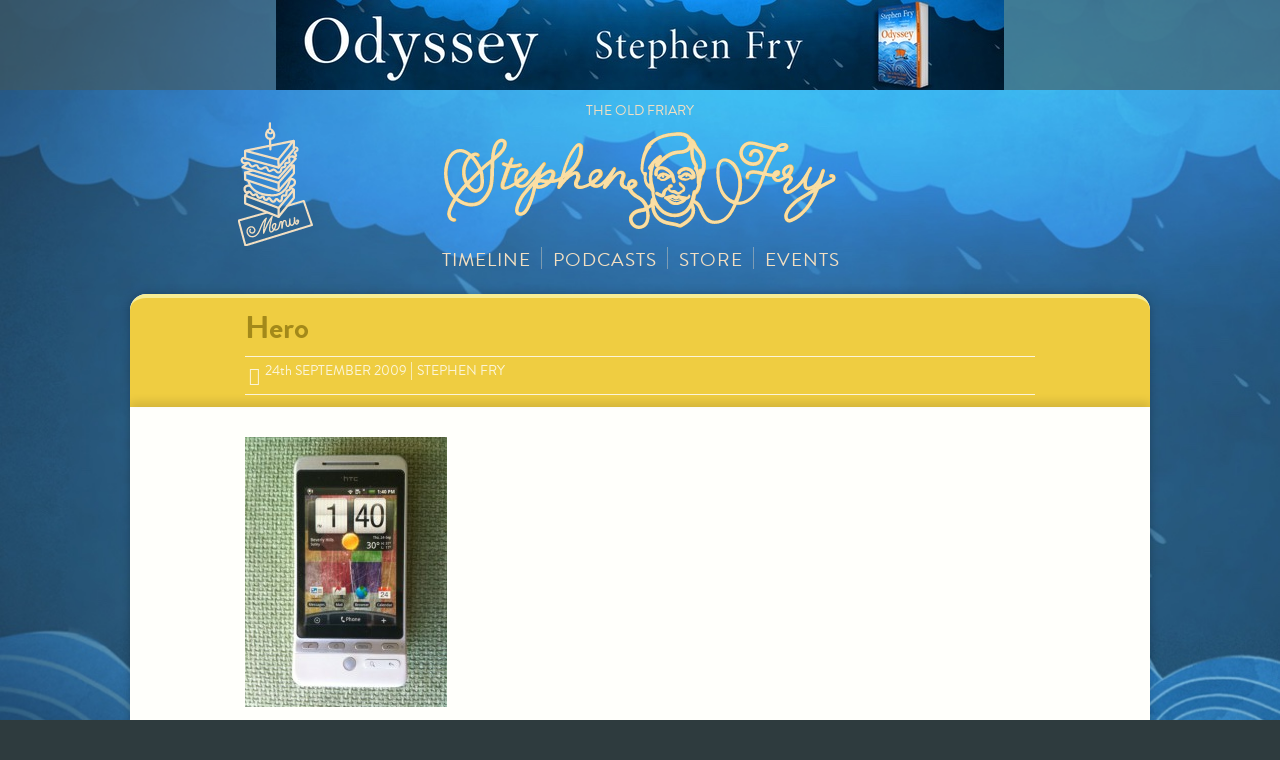

--- FILE ---
content_type: text/html; charset=UTF-8
request_url: https://www.stephenfry.com/2009/09/digital-devicement-part-2-magical-heroes/hero/
body_size: 8787
content:
<!DOCTYPE html>
<!--[if lt IE 7]>      <html lang="en-GB" class="no-js lt-ie9 lt-ie8 lt-ie7"> <![endif]-->
<!--[if IE 7]>         <html lang="en-GB" class="no-js lt-ie9 lt-ie8"> <![endif]-->
<!--[if IE 8]>         <html lang="en-GB" class="no-js lt-ie9"> <![endif]-->
<!--[if gt IE 8]><!--> <html lang="en-GB" class="no-js"> <!--<![endif]-->
<head>
	<meta charset="utf-8">
	<meta http-equiv="X-UA-Compatible" content="IE=edge">
	<title>Hero - Official site of Stephen Fry</title>
	<meta name="viewport" content="width=device-width, initial-scale=1">
	<link rel="pingback" href="https://www.stephenfry.com/xmlrpc.php">

	
	<!-- typekit -->
	<script type="text/javascript" src="//use.typekit.net/vpp1xou.js"></script>
	<script type="text/javascript">try{Typekit.load();}catch(e){}</script>

	<!-- favicons -->
	<link rel="shortcut icon" type="image/x-icon" href="https://www.stephenfry.com/wp-content/themes/stephenfry/img/favicon.ico" />
	<link rel="apple-touch-icon-precomposed" sizes="57x57" href="https://www.stephenfry.com/wp-content/themes/stephenfry/img/apple-touch-icon-57x57-precomposed.png">
	<link rel="apple-touch-icon-precomposed" sizes="72x72" href="https://www.stephenfry.com/wp-content/themes/stephenfry/img/apple-touch-icon-72x72-precomposed.png">
	<link rel="apple-touch-icon-precomposed" sizes="114x114" href="https://www.stephenfry.com/wp-content/themes/stephenfry/img/apple-touch-icon-114x114-precomposed.png">
	<link rel="apple-touch-icon-precomposed" sizes="144x144" href="https://www.stephenfry.com/wp-content/themes/stephenfry/img/apple-touch-icon-144x144-precomposed.png">
	<link rel="apple-touch-icon-precomposed" href="https://www.stephenfry.com/wp-content/themes/stephenfry/img/apple-touch-icon-57x57-precomposed.png">
	<link rel="apple-touch-icon" href="https://www.stephenfry.com/wp-content/themes/stephenfry/img/apple-touch-icon-57x57-precomposed.png">

	<!-- wp_head starts -->
	<meta name='robots' content='index, follow, max-image-preview:large, max-snippet:-1, max-video-preview:-1' />

	<link rel="canonical" href="https://www.stephenfry.com/2009/09/digital-devicement-part-2-magical-heroes/hero/" />
	<meta property="og:locale" content="en_GB" />
	<meta property="og:type" content="article" />
	<meta property="og:title" content="Hero - Official site of Stephen Fry" />
	<meta property="og:description" content="My Hero" />
	<meta property="og:url" content="https://www.stephenfry.com/2009/09/digital-devicement-part-2-magical-heroes/hero/" />
	<meta property="og:site_name" content="Official site of Stephen Fry" />
	<meta property="og:image" content="https://www.stephenfry.com/2009/09/digital-devicement-part-2-magical-heroes/hero" />
	<meta property="og:image:width" content="600" />
	<meta property="og:image:height" content="800" />
	<meta property="og:image:type" content="image/jpeg" />
	<meta name="twitter:card" content="summary_large_image" />
	<meta name="twitter:site" content="@stephenfry" />
	<script type="application/ld+json" class="yoast-schema-graph">{"@context":"https://schema.org","@graph":[{"@type":"WebPage","@id":"https://www.stephenfry.com/2009/09/digital-devicement-part-2-magical-heroes/hero/","url":"https://www.stephenfry.com/2009/09/digital-devicement-part-2-magical-heroes/hero/","name":"Hero - Official site of Stephen Fry","isPartOf":{"@id":"https://www.stephenfry.com/#website"},"primaryImageOfPage":{"@id":"https://www.stephenfry.com/2009/09/digital-devicement-part-2-magical-heroes/hero/#primaryimage"},"image":{"@id":"https://www.stephenfry.com/2009/09/digital-devicement-part-2-magical-heroes/hero/#primaryimage"},"thumbnailUrl":"https://www.stephenfry.com/wp-content/uploads/2009/09/Hero.jpg","datePublished":"2009-09-24T20:42:43+00:00","dateModified":"2009-09-24T20:42:43+00:00","breadcrumb":{"@id":"https://www.stephenfry.com/2009/09/digital-devicement-part-2-magical-heroes/hero/#breadcrumb"},"inLanguage":"en-GB","potentialAction":[{"@type":"ReadAction","target":["https://www.stephenfry.com/2009/09/digital-devicement-part-2-magical-heroes/hero/"]}]},{"@type":"ImageObject","inLanguage":"en-GB","@id":"https://www.stephenfry.com/2009/09/digital-devicement-part-2-magical-heroes/hero/#primaryimage","url":"https://www.stephenfry.com/wp-content/uploads/2009/09/Hero.jpg","contentUrl":"https://www.stephenfry.com/wp-content/uploads/2009/09/Hero.jpg","width":600,"height":800,"caption":"My Hero"},{"@type":"BreadcrumbList","@id":"https://www.stephenfry.com/2009/09/digital-devicement-part-2-magical-heroes/hero/#breadcrumb","itemListElement":[{"@type":"ListItem","position":1,"name":"Home","item":"https://www.stephenfry.com/"},{"@type":"ListItem","position":2,"name":"Digital Devicement: Part Two &#8211; Magical Heroes","item":"https://www.stephenfry.com/2009/09/digital-devicement-part-2-magical-heroes/"},{"@type":"ListItem","position":3,"name":"Hero"}]},{"@type":"WebSite","@id":"https://www.stephenfry.com/#website","url":"https://www.stephenfry.com/","name":"Official site of Stephen Fry","description":"The Old Friary","potentialAction":[{"@type":"SearchAction","target":{"@type":"EntryPoint","urlTemplate":"https://www.stephenfry.com/?s={search_term_string}"},"query-input":"required name=search_term_string"}],"inLanguage":"en-GB"}]}</script>


<link rel='dns-prefetch' href='//static.addtoany.com' />
<link rel='dns-prefetch' href='//segapi.quantserve.com' />
<link rel="alternate" type="application/rss+xml" title="Official site of Stephen Fry &raquo; Feed" href="https://www.stephenfry.com/feed/" />
<link rel="alternate" type="application/rss+xml" title="Official site of Stephen Fry &raquo; Comments Feed" href="https://www.stephenfry.com/comments/feed/" />
<link rel="alternate" type="application/rss+xml" title="Official site of Stephen Fry &raquo; Hero Comments Feed" href="https://www.stephenfry.com/2009/09/digital-devicement-part-2-magical-heroes/hero/feed/" />
<script type="text/javascript">
window._wpemojiSettings = {"baseUrl":"https:\/\/s.w.org\/images\/core\/emoji\/14.0.0\/72x72\/","ext":".png","svgUrl":"https:\/\/s.w.org\/images\/core\/emoji\/14.0.0\/svg\/","svgExt":".svg","source":{"concatemoji":"https:\/\/www.stephenfry.com\/wp-includes\/js\/wp-emoji-release.min.js?ver=6.1.9"}};
/*! This file is auto-generated */
!function(e,a,t){var n,r,o,i=a.createElement("canvas"),p=i.getContext&&i.getContext("2d");function s(e,t){var a=String.fromCharCode,e=(p.clearRect(0,0,i.width,i.height),p.fillText(a.apply(this,e),0,0),i.toDataURL());return p.clearRect(0,0,i.width,i.height),p.fillText(a.apply(this,t),0,0),e===i.toDataURL()}function c(e){var t=a.createElement("script");t.src=e,t.defer=t.type="text/javascript",a.getElementsByTagName("head")[0].appendChild(t)}for(o=Array("flag","emoji"),t.supports={everything:!0,everythingExceptFlag:!0},r=0;r<o.length;r++)t.supports[o[r]]=function(e){if(p&&p.fillText)switch(p.textBaseline="top",p.font="600 32px Arial",e){case"flag":return s([127987,65039,8205,9895,65039],[127987,65039,8203,9895,65039])?!1:!s([55356,56826,55356,56819],[55356,56826,8203,55356,56819])&&!s([55356,57332,56128,56423,56128,56418,56128,56421,56128,56430,56128,56423,56128,56447],[55356,57332,8203,56128,56423,8203,56128,56418,8203,56128,56421,8203,56128,56430,8203,56128,56423,8203,56128,56447]);case"emoji":return!s([129777,127995,8205,129778,127999],[129777,127995,8203,129778,127999])}return!1}(o[r]),t.supports.everything=t.supports.everything&&t.supports[o[r]],"flag"!==o[r]&&(t.supports.everythingExceptFlag=t.supports.everythingExceptFlag&&t.supports[o[r]]);t.supports.everythingExceptFlag=t.supports.everythingExceptFlag&&!t.supports.flag,t.DOMReady=!1,t.readyCallback=function(){t.DOMReady=!0},t.supports.everything||(n=function(){t.readyCallback()},a.addEventListener?(a.addEventListener("DOMContentLoaded",n,!1),e.addEventListener("load",n,!1)):(e.attachEvent("onload",n),a.attachEvent("onreadystatechange",function(){"complete"===a.readyState&&t.readyCallback()})),(e=t.source||{}).concatemoji?c(e.concatemoji):e.wpemoji&&e.twemoji&&(c(e.twemoji),c(e.wpemoji)))}(window,document,window._wpemojiSettings);
</script>
<style type="text/css">
img.wp-smiley,
img.emoji {
	display: inline !important;
	border: none !important;
	box-shadow: none !important;
	height: 1em !important;
	width: 1em !important;
	margin: 0 0.07em !important;
	vertical-align: -0.1em !important;
	background: none !important;
	padding: 0 !important;
}
</style>
	<link rel='stylesheet' id='wp-block-library-css' href='https://www.stephenfry.com/wp-includes/css/dist/block-library/style.min.css?ver=6.1.9' type='text/css' media='all' />
<link rel='stylesheet' id='classic-theme-styles-css' href='https://www.stephenfry.com/wp-includes/css/classic-themes.min.css?ver=1' type='text/css' media='all' />
<style id='global-styles-inline-css' type='text/css'>
body{--wp--preset--color--black: #000000;--wp--preset--color--cyan-bluish-gray: #abb8c3;--wp--preset--color--white: #ffffff;--wp--preset--color--pale-pink: #f78da7;--wp--preset--color--vivid-red: #cf2e2e;--wp--preset--color--luminous-vivid-orange: #ff6900;--wp--preset--color--luminous-vivid-amber: #fcb900;--wp--preset--color--light-green-cyan: #7bdcb5;--wp--preset--color--vivid-green-cyan: #00d084;--wp--preset--color--pale-cyan-blue: #8ed1fc;--wp--preset--color--vivid-cyan-blue: #0693e3;--wp--preset--color--vivid-purple: #9b51e0;--wp--preset--gradient--vivid-cyan-blue-to-vivid-purple: linear-gradient(135deg,rgba(6,147,227,1) 0%,rgb(155,81,224) 100%);--wp--preset--gradient--light-green-cyan-to-vivid-green-cyan: linear-gradient(135deg,rgb(122,220,180) 0%,rgb(0,208,130) 100%);--wp--preset--gradient--luminous-vivid-amber-to-luminous-vivid-orange: linear-gradient(135deg,rgba(252,185,0,1) 0%,rgba(255,105,0,1) 100%);--wp--preset--gradient--luminous-vivid-orange-to-vivid-red: linear-gradient(135deg,rgba(255,105,0,1) 0%,rgb(207,46,46) 100%);--wp--preset--gradient--very-light-gray-to-cyan-bluish-gray: linear-gradient(135deg,rgb(238,238,238) 0%,rgb(169,184,195) 100%);--wp--preset--gradient--cool-to-warm-spectrum: linear-gradient(135deg,rgb(74,234,220) 0%,rgb(151,120,209) 20%,rgb(207,42,186) 40%,rgb(238,44,130) 60%,rgb(251,105,98) 80%,rgb(254,248,76) 100%);--wp--preset--gradient--blush-light-purple: linear-gradient(135deg,rgb(255,206,236) 0%,rgb(152,150,240) 100%);--wp--preset--gradient--blush-bordeaux: linear-gradient(135deg,rgb(254,205,165) 0%,rgb(254,45,45) 50%,rgb(107,0,62) 100%);--wp--preset--gradient--luminous-dusk: linear-gradient(135deg,rgb(255,203,112) 0%,rgb(199,81,192) 50%,rgb(65,88,208) 100%);--wp--preset--gradient--pale-ocean: linear-gradient(135deg,rgb(255,245,203) 0%,rgb(182,227,212) 50%,rgb(51,167,181) 100%);--wp--preset--gradient--electric-grass: linear-gradient(135deg,rgb(202,248,128) 0%,rgb(113,206,126) 100%);--wp--preset--gradient--midnight: linear-gradient(135deg,rgb(2,3,129) 0%,rgb(40,116,252) 100%);--wp--preset--duotone--dark-grayscale: url('#wp-duotone-dark-grayscale');--wp--preset--duotone--grayscale: url('#wp-duotone-grayscale');--wp--preset--duotone--purple-yellow: url('#wp-duotone-purple-yellow');--wp--preset--duotone--blue-red: url('#wp-duotone-blue-red');--wp--preset--duotone--midnight: url('#wp-duotone-midnight');--wp--preset--duotone--magenta-yellow: url('#wp-duotone-magenta-yellow');--wp--preset--duotone--purple-green: url('#wp-duotone-purple-green');--wp--preset--duotone--blue-orange: url('#wp-duotone-blue-orange');--wp--preset--font-size--small: 13px;--wp--preset--font-size--medium: 20px;--wp--preset--font-size--large: 36px;--wp--preset--font-size--x-large: 42px;--wp--preset--spacing--20: 0.44rem;--wp--preset--spacing--30: 0.67rem;--wp--preset--spacing--40: 1rem;--wp--preset--spacing--50: 1.5rem;--wp--preset--spacing--60: 2.25rem;--wp--preset--spacing--70: 3.38rem;--wp--preset--spacing--80: 5.06rem;}:where(.is-layout-flex){gap: 0.5em;}body .is-layout-flow > .alignleft{float: left;margin-inline-start: 0;margin-inline-end: 2em;}body .is-layout-flow > .alignright{float: right;margin-inline-start: 2em;margin-inline-end: 0;}body .is-layout-flow > .aligncenter{margin-left: auto !important;margin-right: auto !important;}body .is-layout-constrained > .alignleft{float: left;margin-inline-start: 0;margin-inline-end: 2em;}body .is-layout-constrained > .alignright{float: right;margin-inline-start: 2em;margin-inline-end: 0;}body .is-layout-constrained > .aligncenter{margin-left: auto !important;margin-right: auto !important;}body .is-layout-constrained > :where(:not(.alignleft):not(.alignright):not(.alignfull)){max-width: var(--wp--style--global--content-size);margin-left: auto !important;margin-right: auto !important;}body .is-layout-constrained > .alignwide{max-width: var(--wp--style--global--wide-size);}body .is-layout-flex{display: flex;}body .is-layout-flex{flex-wrap: wrap;align-items: center;}body .is-layout-flex > *{margin: 0;}:where(.wp-block-columns.is-layout-flex){gap: 2em;}.has-black-color{color: var(--wp--preset--color--black) !important;}.has-cyan-bluish-gray-color{color: var(--wp--preset--color--cyan-bluish-gray) !important;}.has-white-color{color: var(--wp--preset--color--white) !important;}.has-pale-pink-color{color: var(--wp--preset--color--pale-pink) !important;}.has-vivid-red-color{color: var(--wp--preset--color--vivid-red) !important;}.has-luminous-vivid-orange-color{color: var(--wp--preset--color--luminous-vivid-orange) !important;}.has-luminous-vivid-amber-color{color: var(--wp--preset--color--luminous-vivid-amber) !important;}.has-light-green-cyan-color{color: var(--wp--preset--color--light-green-cyan) !important;}.has-vivid-green-cyan-color{color: var(--wp--preset--color--vivid-green-cyan) !important;}.has-pale-cyan-blue-color{color: var(--wp--preset--color--pale-cyan-blue) !important;}.has-vivid-cyan-blue-color{color: var(--wp--preset--color--vivid-cyan-blue) !important;}.has-vivid-purple-color{color: var(--wp--preset--color--vivid-purple) !important;}.has-black-background-color{background-color: var(--wp--preset--color--black) !important;}.has-cyan-bluish-gray-background-color{background-color: var(--wp--preset--color--cyan-bluish-gray) !important;}.has-white-background-color{background-color: var(--wp--preset--color--white) !important;}.has-pale-pink-background-color{background-color: var(--wp--preset--color--pale-pink) !important;}.has-vivid-red-background-color{background-color: var(--wp--preset--color--vivid-red) !important;}.has-luminous-vivid-orange-background-color{background-color: var(--wp--preset--color--luminous-vivid-orange) !important;}.has-luminous-vivid-amber-background-color{background-color: var(--wp--preset--color--luminous-vivid-amber) !important;}.has-light-green-cyan-background-color{background-color: var(--wp--preset--color--light-green-cyan) !important;}.has-vivid-green-cyan-background-color{background-color: var(--wp--preset--color--vivid-green-cyan) !important;}.has-pale-cyan-blue-background-color{background-color: var(--wp--preset--color--pale-cyan-blue) !important;}.has-vivid-cyan-blue-background-color{background-color: var(--wp--preset--color--vivid-cyan-blue) !important;}.has-vivid-purple-background-color{background-color: var(--wp--preset--color--vivid-purple) !important;}.has-black-border-color{border-color: var(--wp--preset--color--black) !important;}.has-cyan-bluish-gray-border-color{border-color: var(--wp--preset--color--cyan-bluish-gray) !important;}.has-white-border-color{border-color: var(--wp--preset--color--white) !important;}.has-pale-pink-border-color{border-color: var(--wp--preset--color--pale-pink) !important;}.has-vivid-red-border-color{border-color: var(--wp--preset--color--vivid-red) !important;}.has-luminous-vivid-orange-border-color{border-color: var(--wp--preset--color--luminous-vivid-orange) !important;}.has-luminous-vivid-amber-border-color{border-color: var(--wp--preset--color--luminous-vivid-amber) !important;}.has-light-green-cyan-border-color{border-color: var(--wp--preset--color--light-green-cyan) !important;}.has-vivid-green-cyan-border-color{border-color: var(--wp--preset--color--vivid-green-cyan) !important;}.has-pale-cyan-blue-border-color{border-color: var(--wp--preset--color--pale-cyan-blue) !important;}.has-vivid-cyan-blue-border-color{border-color: var(--wp--preset--color--vivid-cyan-blue) !important;}.has-vivid-purple-border-color{border-color: var(--wp--preset--color--vivid-purple) !important;}.has-vivid-cyan-blue-to-vivid-purple-gradient-background{background: var(--wp--preset--gradient--vivid-cyan-blue-to-vivid-purple) !important;}.has-light-green-cyan-to-vivid-green-cyan-gradient-background{background: var(--wp--preset--gradient--light-green-cyan-to-vivid-green-cyan) !important;}.has-luminous-vivid-amber-to-luminous-vivid-orange-gradient-background{background: var(--wp--preset--gradient--luminous-vivid-amber-to-luminous-vivid-orange) !important;}.has-luminous-vivid-orange-to-vivid-red-gradient-background{background: var(--wp--preset--gradient--luminous-vivid-orange-to-vivid-red) !important;}.has-very-light-gray-to-cyan-bluish-gray-gradient-background{background: var(--wp--preset--gradient--very-light-gray-to-cyan-bluish-gray) !important;}.has-cool-to-warm-spectrum-gradient-background{background: var(--wp--preset--gradient--cool-to-warm-spectrum) !important;}.has-blush-light-purple-gradient-background{background: var(--wp--preset--gradient--blush-light-purple) !important;}.has-blush-bordeaux-gradient-background{background: var(--wp--preset--gradient--blush-bordeaux) !important;}.has-luminous-dusk-gradient-background{background: var(--wp--preset--gradient--luminous-dusk) !important;}.has-pale-ocean-gradient-background{background: var(--wp--preset--gradient--pale-ocean) !important;}.has-electric-grass-gradient-background{background: var(--wp--preset--gradient--electric-grass) !important;}.has-midnight-gradient-background{background: var(--wp--preset--gradient--midnight) !important;}.has-small-font-size{font-size: var(--wp--preset--font-size--small) !important;}.has-medium-font-size{font-size: var(--wp--preset--font-size--medium) !important;}.has-large-font-size{font-size: var(--wp--preset--font-size--large) !important;}.has-x-large-font-size{font-size: var(--wp--preset--font-size--x-large) !important;}
.wp-block-navigation a:where(:not(.wp-element-button)){color: inherit;}
:where(.wp-block-columns.is-layout-flex){gap: 2em;}
.wp-block-pullquote{font-size: 1.5em;line-height: 1.6;}
</style>
<link rel='stylesheet' id='stephenfry-style-css' href='https://www.stephenfry.com/wp-content/themes/stephenfry/style.css?ver=1.5' type='text/css' media='all' />
<link rel='stylesheet' id='addtoany-css' href='https://www.stephenfry.com/wp-content/plugins/add-to-any/addtoany.min.css?ver=1.16' type='text/css' media='all' />
<script type='text/javascript' id='addtoany-core-js-before'>
window.a2a_config=window.a2a_config||{};a2a_config.callbacks=[];a2a_config.overlays=[];a2a_config.templates={};a2a_localize = {
	Share: "Share",
	Save: "Save",
	Subscribe: "Subscribe",
	Email: "Email",
	Bookmark: "Bookmark",
	ShowAll: "Show All",
	ShowLess: "Show less",
	FindServices: "Find service(s)",
	FindAnyServiceToAddTo: "Instantly find any service to add to",
	PoweredBy: "Powered by",
	ShareViaEmail: "Share via email",
	SubscribeViaEmail: "Subscribe via email",
	BookmarkInYourBrowser: "Bookmark in your browser",
	BookmarkInstructions: "Press Ctrl+D or \u2318+D to bookmark this page",
	AddToYourFavorites: "Add to your favourites",
	SendFromWebOrProgram: "Send from any email address or email program",
	EmailProgram: "Email program",
	More: "More&#8230;",
	ThanksForSharing: "Thanks for sharing!",
	ThanksForFollowing: "Thanks for following!"
};
</script>
<script type='text/javascript' async src='https://static.addtoany.com/menu/page.js' id='addtoany-core-js'></script>
<script type='text/javascript' src='https://www.stephenfry.com/wp-includes/js/jquery/jquery.min.js?ver=3.6.1' id='jquery-core-js'></script>
<script type='text/javascript' src='https://www.stephenfry.com/wp-includes/js/jquery/jquery-migrate.min.js?ver=3.3.2' id='jquery-migrate-js'></script>
<script type='text/javascript' async src='https://www.stephenfry.com/wp-content/plugins/add-to-any/addtoany.min.js?ver=1.1' id='addtoany-jquery-js'></script>
<script type='text/javascript' src='https://www.stephenfry.com/wp-content/plugins/paratweet/assets/js/paratweet.js?ver=1' id='paratweet-js-js'></script>
<script type='text/javascript' src='//js.maxmind.com/js/apis/geoip2/v2.0/geoip2.js?ver=2.0' id='maxmind-js'></script>
<script type='text/javascript' src='https://www.stephenfry.com/wp-content/plugins/stephenfryuk/jquery.cookie.js?ver=2.0' id='fry-jquery-cookie-js'></script>
<script type='text/javascript' src='https://www.stephenfry.com/wp-content/plugins/stephenfryuk/stephenfryuk.js?ver=1.1' id='stephenfryuk-js'></script>
<script type='text/javascript' src='https://www.stephenfry.com/wp-content/themes/stephenfry/js/lib/jquery.appear.min.js?ver=1.0' id='jquery-appear-js'></script>
<script type='text/javascript' src='https://www.stephenfry.com/wp-content/themes/stephenfry/js/lib/modernizr-custom.js?ver=20140916' id='stephenfry-modernizr-custom-js'></script>
<script type='text/javascript' src='https://www.stephenfry.com/wp-content/themes/stephenfry/js/adverts.min.js?ver=20140916' id='stephenfry-adverts-js'></script>
<script type='text/javascript' src='//segapi.quantserve.com/api/segments.json?a=p-70RhgKmunzjBs&#038;callback=qc_results&#038;ver=20140916' id='stephenfry-quantserve-js'></script>
<script type='text/javascript' src='https://www.stephenfry.com/wp-content/themes/stephenfry/js/custom.min.js?ver=1.3' id='stephenfry-custom-js'></script>
<script type='text/javascript' src='https://www.stephenfry.com/wp-content/plugins/google-analyticator/external-tracking.min.js?ver=6.5.7' id='ga-external-tracking-js'></script>
<link rel="https://api.w.org/" href="https://www.stephenfry.com/wp-json/" /><link rel="alternate" type="application/json" href="https://www.stephenfry.com/wp-json/wp/v2/media/1429" /><link rel="EditURI" type="application/rsd+xml" title="RSD" href="https://www.stephenfry.com/xmlrpc.php?rsd" />
<link rel="wlwmanifest" type="application/wlwmanifest+xml" href="https://www.stephenfry.com/wp-includes/wlwmanifest.xml" />
<meta name="generator" content="WordPress 6.1.9" />
<link rel='shortlink' href='https://www.stephenfry.com/?p=1429' />
<link rel="alternate" type="application/json+oembed" href="https://www.stephenfry.com/wp-json/oembed/1.0/embed?url=https%3A%2F%2Fwww.stephenfry.com%2F2009%2F09%2Fdigital-devicement-part-2-magical-heroes%2Fhero%2F" />
<link rel="alternate" type="text/xml+oembed" href="https://www.stephenfry.com/wp-json/oembed/1.0/embed?url=https%3A%2F%2Fwww.stephenfry.com%2F2009%2F09%2Fdigital-devicement-part-2-magical-heroes%2Fhero%2F&#038;format=xml" />
<!-- Google tag (gtag.js) GA 4 Property -->
<script async src="https://www.googletagmanager.com/gtag/js?id=G-061XHMJ3Q3"></script>
<script>
  window.dataLayer = window.dataLayer || [];
  function gtag(){dataLayer.push(arguments);}
  gtag('js', new Date());

  gtag('config', 'G-061XHMJ3Q3');
</script><!-- Google Analytics Tracking by Google Analyticator 6.5.7 -->
<script type="text/javascript">
    var analyticsFileTypes = [];
    var analyticsSnippet = 'enabled';
    var analyticsEventTracking = 'enabled';
</script>
<script type="text/javascript">
	var _gaq = _gaq || [];
  
	_gaq.push(['_setAccount', 'UA-667211-1']);
    _gaq.push(['_addDevId', 'i9k95']); // Google Analyticator App ID with Google
_gaq.push(['_setAllowLinker', true]);
_gaq.push(['_setDomainName', 'www.stephenfry.com']);	_gaq.push(['_trackPageview']);

	(function() {
		var ga = document.createElement('script'); ga.type = 'text/javascript'; ga.async = true;
		                ga.src = ('https:' == document.location.protocol ? 'https://ssl' : 'http://www') + '.google-analytics.com/ga.js';
		                var s = document.getElementsByTagName('script')[0]; s.parentNode.insertBefore(ga, s);
	})();
</script>
	<!-- wp_head ends -->

	<!-- color picker css starts -->
		<!-- color picker css ends -->

	<!-- advert dynamic code starts -->
	<script type="text/javascript">
<!--      -->	</script>
	<!-- advert dynamic code ends -->


</head>
<body class="attachment attachment-template-default single single-attachment postid-1429 attachmentid-1429 attachment-jpeg group-blog">

<!-- off-canvas menu -->
<nav class="pushy pushy-left">
	<h2 class="menu-title">Main Menu</h2><ul id="menu-top-menu" class="menu"><li id="menu-item-8049" class="menu-item menu-item-type-custom menu-item-object-custom menu-item-8049"><a href="/">Timeline</a></li>
<li id="menu-item-9401" class="menu-item menu-item-type-post_type menu-item-object-page menu-item-9401"><a href="https://www.stephenfry.com/7deadlysins/">Podcasts</a></li>
<li id="menu-item-8051" class="menu-item menu-item-type-post_type menu-item-object-page menu-item-8051"><a href="https://www.stephenfry.com/store/">Store</a></li>
<li id="menu-item-8779" class="menu-item menu-item-type-post_type menu-item-object-page menu-item-8779"><a href="https://www.stephenfry.com/events/">Events</a></li>
</ul>	<li class="categories"><h2>Blog Categories</h2><ul>	<li class="cat-item cat-item-3"><a href="https://www.stephenfry.com/category/blessays/">Blessays</a>
</li>
	<li class="cat-item cat-item-5"><a href="https://www.stephenfry.com/category/features/">Features</a>
</li>
	<li class="cat-item cat-item-1"><a href="https://www.stephenfry.com/category/general/">General</a>
</li>
	<li class="cat-item cat-item-4"><a href="https://www.stephenfry.com/category/guardian/">Guardian column</a>
</li>
	<li class="cat-item cat-item-21"><a href="https://www.stephenfry.com/category/media/">Media</a>
</li>
	<li class="cat-item cat-item-173"><a href="https://www.stephenfry.com/category/miniblog/">Miniblog</a>
</li>
	<li class="cat-item cat-item-245"><a href="https://www.stephenfry.com/category/techblog/">Techblog</a>
</li>
</ul></li></nav>
<!-- off-canvas overlay -->
<div class="site-overlay"></div>
<!-- site container wrapper -->
<div id="container">

<!-- Google Tag Manager -->
<noscript>
	<iframe src="//www.googletagmanager.com/ns.html?id=GTM-P9TDWP" height="0" width="0" style="display:none;visibility:hidden"></iframe>
</noscript>
<!-- End Google Tag Manager -->

<a class="skip-link screen-reader-text" href="#main">Skip to content</a>

<div class="ad-desktop-lead__inner">
  <div class="ad-desktop-lead ad-desktop-lead--ads">

    <div class="ad-desktop-lead__desk">
	    <!-- Banner (desktop - 970x250 and 728x90) -->

<a href="https://www.amazon.co.uk/Odyssey-Sunday-bestselling-acclaimed-Stephen/dp/1405948426?&linkCode=ll1&tag=theadventofmr-21&linkId=8be9e5b7fd3c1bd2e4250682d6a0a433&language=en_GB&ref_=as_li_ss_tl"
   target="_blank"
>

<img src="/wp-content/uploads/2025/06/ody-banner.jpeg" alt="Fry's Ties advert image">

</a>    </div>

    <div class="ad-desktop-lead__mobile">
	    <!-- Banner (mobile - 320x50)	-->
<a href="https://www.amazon.co.uk/Odyssey-Sunday-bestselling-acclaimed-Stephen/dp/1405948426?&linkCode=ll1&tag=theadventofmr-21&linkId=8be9e5b7fd3c1bd2e4250682d6a0a433&language=en_GB&ref_=as_li_ss_tl" target="_blank">
    <img src="/wp-content/uploads/2025/06/Banner-320x50-1.jpg" alt="odyssey advert banner mobile">
</a>    </div>

  </div>
</div>
<div class="container header-container">
	<header class="global-header" role="banner">

		<div class="global-header-button">
			<button class="navigation-trigger | menu-btn"><span class="screen-reader-text">Primary Menu</span></button>
		</div>
		<div class="global-header-branding">
			<h1 class="global-header__tagline">The Old Friary</h1>
			<a href="https://www.stephenfry.com"><img src="https://www.stephenfry.com/wp-content/themes/stephenfry/img/logo.svg" alt="Stephen Fry logo" class="global-logo"></a>
		</div>

	</header>
	<nav class="global-navigation global-navigation--primary">
	<ul id="menu-top-menu-1" class="menu"><li class="menu-item menu-item-type-custom menu-item-object-custom menu-item-8049"><a href="/">Timeline</a></li>
<li class="menu-item menu-item-type-post_type menu-item-object-page menu-item-9401"><a href="https://www.stephenfry.com/7deadlysins/">Podcasts</a></li>
<li class="menu-item menu-item-type-post_type menu-item-object-page menu-item-8051"><a href="https://www.stephenfry.com/store/">Store</a></li>
<li class="menu-item menu-item-type-post_type menu-item-object-page menu-item-8779"><a href="https://www.stephenfry.com/events/">Events</a></li>
</ul>	</nav>
</div>



<div class="container">

	<main id="main" class="main">

		
 <article class="card colour-scheme-" id="post-1429">
	<header class="card__header">

		<div class="inner-container">

			<h2 class="card__title">
				<a href="https://www.stephenfry.com/2009/09/digital-devicement-part-2-magical-heroes/hero/" rel="bookmark">
					Hero				</a>
			</h2>

			<!-- .card__meta -->
			<ul class="card__meta">
	<li><a href="https://www.stephenfry.com/2009/09/digital-devicement-part-2-magical-heroes/hero/" rel="bookmark"><time class="entry-date published updated" datetime="2009-09-24T21:42:43+01:00">24<sup>th</sup> September 2009</time></a></li>
	<li><span class="author vcard"><a class="url fn n" href="https://www.stephenfry.com/author/stephenfry-2/">Stephen Fry</a></span></li>
</ul>
		</div>

	</header>
	<div class="card__content">

		<div class="inner-container">

			<p class="attachment"><a href='https://www.stephenfry.com/wp-content/uploads/2009/09/Hero.jpg'><img width="202" height="270" src="https://www.stephenfry.com/wp-content/uploads/2009/09/Hero-202x270.jpg" class="attachment-medium size-medium" alt="" decoding="async" loading="lazy" srcset="https://www.stephenfry.com/wp-content/uploads/2009/09/Hero-202x270.jpg 202w, https://www.stephenfry.com/wp-content/uploads/2009/09/Hero.jpg 600w" sizes="(max-width: 202px) 100vw, 202px" /></a></p>
<p>Hero</p>				<div class="ad-article">
					<span class="ad-article__text">Advertisement</span>
					<div id="div-gpt-ad-1407842938698-0" style="width:300px;">
	<script type="text/javascript">
		googletag.cmd.push(function() { googletag.display("div-gpt-ad-1407842938698-0"); });
	</script>
</div>					<!-- <div class="ad-article__content"> -->
						<!-- StephenFry_ROS_300x250_300x600 -->
						<!-- <div id='div-gpt-ad-1407842938698-0'>
							<script type='text/javascript'>
								googletag.cmd.push(function() { googletag.display('div-gpt-ad-1407842938698-0'); });
							</script>
						</div> -->
					<!-- </div> -->
				</div>
			
<div class="addtoany_share_save_container addtoany_content addtoany_content_bottom"><div class="a2a_kit addtoany_list" data-a2a-url="https://www.stephenfry.com/2009/09/digital-devicement-part-2-magical-heroes/hero/" data-a2a-title="Hero"><a class="a2a_button_facebook" href="https://www.addtoany.com/add_to/facebook?linkurl=https%3A%2F%2Fwww.stephenfry.com%2F2009%2F09%2Fdigital-devicement-part-2-magical-heroes%2Fhero%2F&amp;linkname=Hero" title="Facebook" rel="nofollow noopener" target="_blank"><img src="//www.stephenfry.com/wp-content/themes/stephenfry/img/social-icons/facebook.png" alt="Facebook"></a><a class="a2a_button_twitter" href="https://www.addtoany.com/add_to/twitter?linkurl=https%3A%2F%2Fwww.stephenfry.com%2F2009%2F09%2Fdigital-devicement-part-2-magical-heroes%2Fhero%2F&amp;linkname=Hero" title="Twitter" rel="nofollow noopener" target="_blank"><img src="//www.stephenfry.com/wp-content/themes/stephenfry/img/social-icons/twitter.png" alt="Twitter"></a><a class="a2a_button_pinterest" href="https://www.addtoany.com/add_to/pinterest?linkurl=https%3A%2F%2Fwww.stephenfry.com%2F2009%2F09%2Fdigital-devicement-part-2-magical-heroes%2Fhero%2F&amp;linkname=Hero" title="Pinterest" rel="nofollow noopener" target="_blank"><img src="//www.stephenfry.com/wp-content/themes/stephenfry/img/social-icons/pinterest.png" alt="Pinterest"></a><a class="a2a_button_whatsapp" href="https://www.addtoany.com/add_to/whatsapp?linkurl=https%3A%2F%2Fwww.stephenfry.com%2F2009%2F09%2Fdigital-devicement-part-2-magical-heroes%2Fhero%2F&amp;linkname=Hero" title="WhatsApp" rel="nofollow noopener" target="_blank"><img src="//www.stephenfry.com/wp-content/themes/stephenfry/img/social-icons/whatsapp.png" alt="WhatsApp"></a><a class="a2a_button_email" href="https://www.addtoany.com/add_to/email?linkurl=https%3A%2F%2Fwww.stephenfry.com%2F2009%2F09%2Fdigital-devicement-part-2-magical-heroes%2Fhero%2F&amp;linkname=Hero" title="Email" rel="nofollow noopener" target="_blank"><img src="//www.stephenfry.com/wp-content/themes/stephenfry/img/social-icons/email.png" alt="Email"></a></div></div>
			<!-- .card__social -->
					</div>

	</div>

</article><!-- #post-## -->
			<article class="card card- aaaas card-featured colour-scheme-9091" id="post-9657">
				<header class="card__header">
					<div class="inner-container">

						<h2 class="card__title">
							<a href="https://www.stephenfry.com/2023/09/mythos-the-illustrated-story/" rel="bookmark">
								Mythos &#8211; The Illustrated Story							</a>
						</h2>

						<!-- .card__meta -->
						<ul class="card__meta">
	<li><a href="https://www.stephenfry.com/2023/09/mythos-the-illustrated-story/" rel="bookmark"><time class="entry-date published updated" datetime="2023-09-11T11:50:34+01:00">11<sup>th</sup> September 2023</time></a></li>
	<li><span class="author vcard"><a class="url fn n" href="https://www.stephenfry.com/author/admin/">Administrator</a></span></li>
</ul>
					</div>

				</header>
				<div class="card__content">

					<div class="inner-container">

						<!-- display the excerpt as a quote, with or without a featured image -->
						<div class="featured">

															<div class="featured__image card__featured-image">

									<div class="featured-image-wrap">
										<img width="500" height="445" src="https://www.stephenfry.com/wp-content/uploads/2023/09/Book-01.jpg" class="attachment-550x550 size-550x550 wp-post-image" alt="" decoding="async" srcset="https://www.stephenfry.com/wp-content/uploads/2023/09/Book-01.jpg 500w, https://www.stephenfry.com/wp-content/uploads/2023/09/Book-01-270x240.jpg 270w" sizes="(max-width: 500px) 100vw, 500px" />																			</div>

								</div>
								

							<div class="featured__text">

								<div class="quote">
									Mythos Illustrated captures these extraordinary myths for our modern age in stunning colour - in all their dazzling and deeply human relevance.

&nbsp;

&nbsp;

Pre-order before 19th October 2023								</div>
								
							</div>

							<!-- .card__social -->
							
						</div>

					</div>

				</div>

			</article>

				<div class="card card--popular">
			<div class="card__header">

				<div class="inner-container">

					<h2 class="card__title">Popular stories</h2>

				</div>

			</div>

			<div class="desktop-third">
	<ol><li class="desktop-third__column">

	<div class="popular">
		<h3 class="popular__heading">
			<a href="https://www.stephenfry.com/2023/09/mythos-the-illustrated-story/" rel="bookmark">
			Mythos &#8211; The Illustrated Story			</a>
		</h3>
		<ul class="popular__meta">
			<li><a href="https://www.stephenfry.com/2023/09/mythos-the-illustrated-story/" rel="bookmark"><time class="entry-date published updated" datetime="2023-09-11T11:50:34+01:00">11<sup>th</sup> September 2023</time></a></li><!-- this is for whitepace removal
			--><li><span class="author vcard"><a class="url fn n" href="https://www.stephenfry.com/author/admin/">Administrator</a></span></li>
		</ul>
		<div class="popular__content quote">
			Mythos Illustrated captures these extraordinary myths for our modern age in stunning colour - in all their dazzling and deeply human relevance. &nbsp; &nbsp; Pre-order before 19th October 2023		</div>
	</div>

</li><li class="desktop-third__column">

	<div class="popular">
		<h3 class="popular__heading">
			<a href="https://www.stephenfry.com/2020/10/troy-coming-soon/" rel="bookmark">
			TROY &#8211; Best Seller			</a>
		</h3>
		<ul class="popular__meta">
			<li><a href="https://www.stephenfry.com/2020/10/troy-coming-soon/" rel="bookmark"><time class="entry-date published updated" datetime="2020-10-13T18:47:11+01:00">13<sup>th</sup> October 2020</time></a></li><!-- this is for whitepace removal
			--><li><span class="author vcard"><a class="url fn n" href="https://www.stephenfry.com/author/admin/">Administrator</a></span></li>
		</ul>
		<div class="popular__content quote">
			The siege of Troy is perhaps the most well-known tale in Western literature. Retold by Stephen Fry this autumn in all its passion and tragedy, Troy will be the third&hellip;		</div>
	</div>

</li><li class="desktop-third__column">

	<div class="popular">
		<h3 class="popular__heading">
			<a href="https://www.stephenfry.com/2018/02/mischievous/" rel="bookmark">
			Something rather mischievous			</a>
		</h3>
		<ul class="popular__meta">
			<li><a href="https://www.stephenfry.com/2018/02/mischievous/" rel="bookmark"><time class="entry-date published updated" datetime="2018-02-23T11:28:03+00:00">23<sup>rd</sup> February 2018</time></a></li><!-- this is for whitepace removal
			--><li><span class="author vcard"><a class="url fn n" href="https://www.stephenfry.com/author/stephenfry-2/">Stephen Fry</a></span></li>
		</ul>
		<div class="popular__content quote">
			A message from Stephen Fry		</div>
	</div>

</li></ol>		</div>

	</div>
	
	</main><!-- /.main /#main -->

</div>




	<div class="addthis_wrapper">
		</div>


<div class="container">

	<footer class="global-footer">

		<nav class="global-navigation global-navigation--footer">
			<ul id="menu-bottom-menu" class="menu"><li id="menu-item-8141" class="menu-item menu-item-type-post_type menu-item-object-page menu-item-8141"><a href="https://www.stephenfry.com/store/">Store</a></li>
<li id="menu-item-8057" class="menu-item menu-item-type-post_type menu-item-object-page menu-item-8057"><a href="https://www.stephenfry.com/contact/">Contact</a></li>
<li id="menu-item-8055" class="global-navigation__face menu-item menu-item-type-custom menu-item-object-custom menu-item-8055"><a href="/"><span>Home</span></a></li>
<li id="menu-item-8137" class="menu-item menu-item-type-post_type menu-item-object-page menu-item-8137"><a href="https://www.stephenfry.com/events/">Events</a></li>
<li id="menu-item-8061" class="menu-item menu-item-type-post_type menu-item-object-page menu-item-8061"><a href="https://www.stephenfry.com/terms/">Terms</a></li>
<li id="menu-item-9639" class="menu-item menu-item-type-custom menu-item-object-custom menu-item-9639"><a target="_blank" rel="me noopener" href="https://mastodonapp.uk/@stephenfry">Mastodon</a></li>
</ul>		</nav>

		<div class="copyright">
			<p>&copy; Stephen Fry, 2026<br />
			The Old Friary - part of the SamFry Group of Companies</p>
		</div>

	</footer>

</div><!-- /.container -->

<!-- wp_footer starts -->
<!-- wp_footer ends -->


<!-- ad loaders -->

<!-- ./site container wrapper -->
</div>
</body>
</html>
